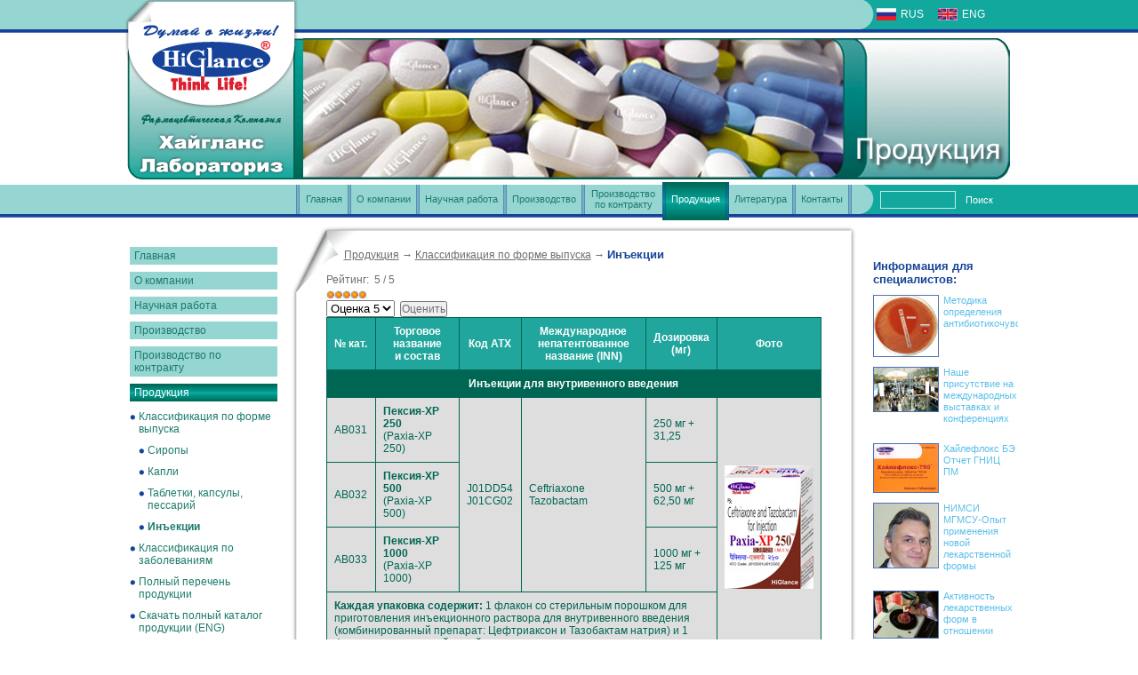

--- FILE ---
content_type: text/html; charset=utf-8
request_url: http://higlance.ru/production/klassifikatsiya-po-forme-vypuska/injections
body_size: 6856
content:
   
         
<!DOCTYPE html PUBLIC "-//W3C//DTD XHTML 1.0 Strict//EN" "http://www.w3.org/TR/xhtml1/DTD/xhtml1-strict.dtd">
<html xmlns="http://www.w3.org/1999/xhtml">
<head>
    <meta name="viewport" content="width=1000" />
    <meta http-equiv="X-UA-Compatible" content="IE=Edge">
    <!--[if lt IE 9]>
    <script src="http://html5shiv.googlecode.com/svn/trunk/html5.js"></script>
    <![endif]-->
    	<base href="http://higlance.ru/production/klassifikatsiya-po-forme-vypuska/injections" />
	<meta http-equiv="content-type" content="text/html; charset=utf-8" />
	<meta name="author" content="Super User" />
	<meta name="generator" content="Joomla! - Open Source Content Management" />
	<title>Инъекции</title>
	<link href="/templates/higlance/favicon.ico" rel="shortcut icon" type="image/vnd.microsoft.icon" />
	<link href="http://higlance.ru/component/search/?Itemid=117&amp;format=opensearch" rel="search" title="Искать HiGlance Laboratories" type="application/opensearchdescription+xml" />
	<link href="/templates/higlance/style.css" rel="stylesheet" type="text/css" />
	<link href="/templates/higlance/reset.css" rel="stylesheet" type="text/css" />
	<style type="text/css">
div.mod_search93 input[type="search"]{ width:auto; }
	</style>
	<script src="/media/jui/js/jquery.min.js" type="text/javascript"></script>
	<script src="/media/jui/js/jquery-noconflict.js" type="text/javascript"></script>
	<script src="/media/jui/js/jquery-migrate.min.js" type="text/javascript"></script>
	<script src="/media/system/js/caption.js" type="text/javascript"></script>
	<script src="/media/jui/js/bootstrap.min.js" type="text/javascript"></script>
	<script src="/media/system/js/html5fallback.js" type="text/javascript"></script>
	<script type="text/javascript">
jQuery(window).on('load',  function() {
				new JCaption('img.caption');
			});jQuery(function($){ $(".hasTooltip").tooltip({"html": true,"container": "body"}); });
	</script>

</head>
<body>
<!--index:begin-->
<body>
<div id="wrapper">
	<div class="content">
		<div id="head">
		    <div class="bg"><div><span></span></div></div>
			<div class="logo"><a href="/"><img src="/templates/higlance/img/logo.gif" alt="" /></a></div>
			<div class="img">
			    <img src=/images/header-images/itemid106.jpg alt='Инъекции'>			<!--  -->
			</div>
			<div class="lang">
			<a href="/" class="rus">RUS</a>
			<a href="http://higlance.com" class="eng">ENG</a></div>
		</div>

		<div id="menu">
		    <div class="bg"><div><span></span></div></div>
		    <div class="menu">
		    <ul class="nav menu">
<li class="item-101"><a href="/" >Главная</a></li><li class="item-102"><a href="/about" >О компании</a></li><li class="item-103"><a href="/science" >Научная работа</a></li><li class="item-104 parent"><a href="/manufacturing" >Производство</a></li><li class="item-105"><a href="/oem" >Производство по контракту</a></li><li class="item-106 active deeper parent"><a href="/production" >Продукция</a><ul class="nav-child unstyled small"><li class="item-109 active deeper parent"><a href="/production/klassifikatsiya-po-forme-vypuska" >Классификация по форме выпуска</a><ul class="nav-child unstyled small"><li class="item-114"><a href="/production/klassifikatsiya-po-forme-vypuska/syrups" >Сиропы</a></li><li class="item-115"><a href="/production/klassifikatsiya-po-forme-vypuska/drops" >Капли</a></li><li class="item-116"><a href="/production/klassifikatsiya-po-forme-vypuska/tablets" >Таблетки, капсулы, пессарий</a></li><li class="item-117 current_page_item active"><a href="/production/klassifikatsiya-po-forme-vypuska/injections" >Инъекции</a></li></ul></li><li class="item-110 parent"><a href="/production/disease" >Классификация по заболеваниям</a></li><li class="item-111"><a href="/production/all" >Полный перечень продукции</a></li><li class="item-112"><a href="/production/download" >Скачать полный каталог продукции (ENG)</a></li><li class="item-113 parent"><a href="/production/countries" >Продукция зарегистрирована в странах СНГ</a></li></ul></li><li class="item-107"><a href="/literature" >Литература</a></li><li class="item-108"><a href="/contacts" >Контакты</a></li></ul>

            <div class="search-wrapper">
				<div class="search mod_search93">
	<form action="/production/klassifikatsiya-po-forme-vypuska/injections" method="post" class="form-inline">
		<label for="mod-search-searchword" class="element-invisible">Искать...</label> <input name="searchword" id="mod-search-searchword" maxlength="200"  class="inputbox search-query" type="search" size="140" placeholder="Поиск..." /> <button class="button btn btn-primary" onclick="this.form.searchword.focus();">Поиск</button>		<input type="hidden" name="task" value="search" />
		<input type="hidden" name="option" value="com_search" />
		<input type="hidden" name="Itemid" value="117" />
	</form>
</div>

			</div>
        </div>

         	<div class="counter">
                <!--LiveInternet counter--><script type="text/javascript"><!--
document.write("<a href='http://www.liveinternet.ru/click' "+
"target=_blank><img src='//counter.yadro.ru/hit?t52.1;r"+
escape(document.referrer)+((typeof(screen)=="undefined")?"":
";s"+screen.width+"*"+screen.height+"*"+(screen.colorDepth?
screen.colorDepth:screen.pixelDepth))+";u"+escape(document.URL)+
";"+Math.random()+
"' alt='' title='LiveInternet: показано число просмотров и"+
" посетителей за 24 часа' "+
"border='0' width='88' height='31'><\/a>")
//--></script><!--/LiveInternet-->

			 </div>
			 
			 
		</div>

		<div id="content">

		    <div class="right"><div class="info">


﻿
<div class="bloglatestnews1">
    <div class="bloglatestnews1-title"><a href="/index.php/news">Информация
для специалистов:</a></div>


<div class="bloglatestnews7"><div class="bloglatestnews2">
<div class="bloglatestnews3">
<a href="/news/23-metodika-opredeleniya-antibiotikochuvstvitelnosti"><img src="/images/info-pic-2.jpg"/></a></div>

<div class="bloglatestnews4"><a href="/news/23-metodika-opredeleniya-antibiotikochuvstvitelnosti">Методика определения антибиотикочувствительности</a></div></div>
</div><div class="bloglatestnews7"><div class="bloglatestnews2">
<div class="bloglatestnews3">
<a href="/news/22-nashe-prisutstvie-na-mezhdunarodnykh-vystavkakh-i-konferentsiyakh"><img src="/images/info-pic-4.jpg"/></a></div>

<div class="bloglatestnews4"><a href="/news/22-nashe-prisutstvie-na-mezhdunarodnykh-vystavkakh-i-konferentsiyakh">Наше присутствие на международных выставках и конференциях</a></div></div>
</div><div class="bloglatestnews7"><div class="bloglatestnews2">
<div class="bloglatestnews3">
<a href="/news/20-hileflox-be"><img src="/images/info-pic-3.jpg"/></a></div>

<div class="bloglatestnews4"><a href="/news/20-hileflox-be">Хайлефлокс БЭ Отчет ГНИЦ ПМ</a></div></div>
</div><div class="bloglatestnews7"><div class="bloglatestnews2">
<div class="bloglatestnews3">
<a href="/news/19-nimsi-mgmsu-opyt-primeneniya-novoj-lekarstvennoj-formy"><img src="/images/Photo_001.JPG"/></a></div>

<div class="bloglatestnews4"><a href="/news/19-nimsi-mgmsu-opyt-primeneniya-novoj-lekarstvennoj-formy">НИМСИ МГМСУ-Опыт применения новой лекарственной формы</a></div></div>
</div><div class="bloglatestnews7"><div class="bloglatestnews2">
<div class="bloglatestnews3">
<a href="/news/18-aktivnost-lekarstvennykh-form-v-otnoshenii-razlichnykh-mikroorganizmov"><img src="/images/info-pic-1.jpg"/></a></div>

<div class="bloglatestnews4"><a href="/news/18-aktivnost-lekarstvennykh-form-v-otnoshenii-razlichnykh-mikroorganizmov">Активность лекарственных форм в отношении различных микроорганизмов</a></div></div>
</div>
<div class="all-cat"><a href="/index.php/news">Все статьи</a></div>
</div>


<style>
.bloglatestnews1 {
    width: 163px!important;
overflow: hidden!important;
padding: 0px!important;
margin: 10px 0px 10px!important;
}
.bloglatestnews2 {
margin: 0px!important;
padding: 0px!important;
float: none!important;  margin-right: 0%!important; width: 100%!important;overflow: hidden!important;margin-bottom: 11px!important;
}
.bloglatestnews3 {
margin: 0px!important;
padding: 0px!important;
height: auto !important;
margin-right: 5px !important;
overflow: hidden;
    border: 1px solid #5072b3!important;
}
.bloglatestnews3 img {
width: 100%!important;
margin: 0px!important;
padding: 0px!important;
float: none!important;
display: block!important;
opacity: 1!important;
max-width: none!important;
height: auto!important;
box-shadow: none!important;
border-radius: 0px!important;
}

.bloglatestnews4 {
margin: 0px!important;
padding: 0px!important;
font-size: 11px!important;
line-height: 13px!important;
margin-top: 0px!important;
margin-bottom: 10px!important;
text-align: left!important;
text-shadow: none!important;
}
.bloglatestnews4 a {
font-size: 11px!important;
line-height: 13px!important;
color: #5cbfe9!important;
text-decoration: none!important;
text-align: left!important;
text-shadow: none!important;
-moz-transition: 0.3s;
-o-transition: 0.3s;
-webkit-transition: 0.3s;
transition: 0.3s;
}
.bloglatestnews4 a:hover {
color: #5cbfe9!important;
}

.bloglatestnews5 {
margin: 0px!important;
padding: 0px!important;
font-size: 12px!important;
line-height: 15px!important;
text-align: left!important;
font-weight: normal!important;
text-shadow: none!important;
color: #222!important;
}
.bloglatestnews6 {
margin: 0px!important;
padding: 0px!important;
font-size: 10px!important;
line-height: 10px!important;
text-align: right!important;
color: #5A5A5A!important;
text-shadow: none!important;
font-weight: normal!important;
margin-top: 5px!important;
}
.bloglatestnews7 {
margin: 0px!important;
padding: 0px!important;
overflow: hidden!important;
}

</style>

</div></div>
			<div class="left">
				<div class="sub_menu">
					<ul class="nav menu">
<li class="item-101"><a href="/" >Главная</a></li><li class="item-102"><a href="/about" >О компании</a></li><li class="item-103"><a href="/science" >Научная работа</a></li><li class="item-104 parent"><a href="/manufacturing" >Производство</a></li><li class="item-105"><a href="/oem" >Производство по контракту</a></li><li class="item-106 active deeper parent"><a href="/production" >Продукция</a><ul class="nav-child unstyled small"><li class="item-109 active deeper parent"><a href="/production/klassifikatsiya-po-forme-vypuska" >Классификация по форме выпуска</a><ul class="nav-child unstyled small"><li class="item-114"><a href="/production/klassifikatsiya-po-forme-vypuska/syrups" >Сиропы</a></li><li class="item-115"><a href="/production/klassifikatsiya-po-forme-vypuska/drops" >Капли</a></li><li class="item-116"><a href="/production/klassifikatsiya-po-forme-vypuska/tablets" >Таблетки, капсулы, пессарий</a></li><li class="item-117 current_page_item active"><a href="/production/klassifikatsiya-po-forme-vypuska/injections" >Инъекции</a></li></ul></li><li class="item-110 parent"><a href="/production/disease" >Классификация по заболеваниям</a></li><li class="item-111"><a href="/production/all" >Полный перечень продукции</a></li><li class="item-112"><a href="/production/download" >Скачать полный каталог продукции (ENG)</a></li><li class="item-113 parent"><a href="/production/countries" >Продукция зарегистрирована в странах СНГ</a></li></ul></li><li class="item-107"><a href="/literature" >Литература</a></li><li class="item-108"><a href="/contacts" >Контакты</a></li></ul>

				</div>

			</div>

			<div class="center">
				<div class="text"><div class="c-top">
				<div class="content-wrapper">
				    
<ul itemscope itemtype="https://schema.org/BreadcrumbList" class="breadcrumb">
			<li class="active">
			<span class="divider icon-location"></span>
		</li>
	
				<li itemprop="itemListElement" itemscope itemtype="https://schema.org/ListItem">
									<a itemprop="item" href="/production" class="pathway"><span itemprop="name">Продукция</span></a>
				
									<span class="divider">
						 → 					</span>
								<meta itemprop="position" content="1">
			</li>
					<li itemprop="itemListElement" itemscope itemtype="https://schema.org/ListItem">
									<a itemprop="item" href="/production/klassifikatsiya-po-forme-vypuska" class="pathway"><span itemprop="name">Классификация по форме выпуска</span></a>
				
									<span class="divider">
						 → 					</span>
								<meta itemprop="position" content="2">
			</li>
					<li itemprop="itemListElement" itemscope itemtype="https://schema.org/ListItem" class="active">
				<span itemprop="name">
					Инъекции				</span>
				<meta itemprop="position" content="3">
			</li>
		</ul>

				    <div class="item-page" itemscope itemtype="http://schema.org/Article">
	<meta itemprop="inLanguage" content="ru-RU" />
	
		
						
	
	
		<div class="content_rating" itemprop="aggregateRating" itemscope itemtype="https://schema.org/AggregateRating"><p class="unseen element-invisible">Рейтинг: &#160;<span itemprop="ratingValue">5</span>&#160;/&#160;<span itemprop="bestRating">5</span><meta itemprop="ratingCount" content="1" /><meta itemprop="worstRating" content="0" /></p><img src="/media/system/images/rating_star.png" alt="Звезда активна" /><img src="/media/system/images/rating_star.png" alt="Звезда активна" /><img src="/media/system/images/rating_star.png" alt="Звезда активна" /><img src="/media/system/images/rating_star.png" alt="Звезда активна" /><img src="/media/system/images/rating_star.png" alt="Звезда активна" /></div><form method="post" action="http://higlance.ru/production/klassifikatsiya-po-forme-vypuska/injections?hitcount=0" class="form-inline"><span class="content_vote"><label class="unseen element-invisible" for="content_vote_13">Оцените, пожалуйста</label><select id="content_vote_13" name="user_rating">
	<option value="1">Оценка 1</option>
	<option value="2">Оценка 2</option>
	<option value="3">Оценка 3</option>
	<option value="4">Оценка 4</option>
	<option value="5" selected="selected">Оценка 5</option>
</select>
&#160;<input class="btn btn-mini" type="submit" name="submit_vote" value="Оценить" /><input type="hidden" name="task" value="article.vote" /><input type="hidden" name="hitcount" value="0" /><input type="hidden" name="url" value="http://higlance.ru/production/klassifikatsiya-po-forme-vypuska/injections?hitcount=0" /><input type="hidden" name="b53079304276f51aa937d3987fc889bb" value="1" /></span></form>
								<div itemprop="articleBody">
		<table>
<tbody>
<tr><th>№ кат.</th><th>Торговое название и состав</th><th>Код АТХ</th><th>Международное непатентованное название (INN)</th><th>Дозировка (мг)</th><th>Фото</th></tr>
<tr>
<td class="gray" colspan="6"><strong>Инъекции для внутривенного введения</strong></td>
</tr>
<tr>
<td>AB031</td>
<td><strong>Пексия-XP 250</strong><br />(Paxia-XP 250)</td>
<td rowspan="3">J01DD54<br />J01CG02</td>
<td rowspan="3">Ceftriaxone<br />Tazobactam</td>
<td>250 мг + 31,25</td>
<td class="ph" rowspan="4"><img src="http://higlance.ru/templates/higlance/i/drugs/pexia-xp-250.jpg" alt="" /></td>
</tr>
<tr>
<td>AB032</td>
<td><strong>Пексия-XP 500</strong><br />(Paxia-XP 500)</td>
<td>500 мг + 62,50 мг</td>
</tr>
<tr>
<td>AB033</td>
<td><strong>Пексия-XP 1000</strong><br />(Paxia-XP 1000)</td>
<td>1000 мг + 125 мг</td>
</tr>
<tr>
<td colspan="5"><strong>Каждая упаковка содержит:</strong> 1 флакон со стерильным порошком для приготовления инъекционного раствора для внутривенного введения (комбинированный препарат: Цефтриаксон и Тазобактам натрия) и 1 флакон со стерильной водой для инъекции.</td>
</tr>
<tr>
<td colspan="6">
<p align="justify"><strong>Показания:</strong> Сепсис, менингит, инфекции дыхательных и мочевых путей, кожи и подкожной клетчатки, костей и суставов, органов брюшной полости, вызванные грамотрицательными аэробами (<em>Haemophilus influenzae, энтеробактерии, Neisseria spp.</em>) и некоторыми грамположительными кокками (продуцирующие бета-лактомазы расширенного спектра действия); гонококковые инфекции, мягкий шанкр; профилактика инфекций при хирургических вмешательствах. Применяют в приемном отделении при сепсисе, периорбитальной флегмоне, флегмоне мягких тканей лица, сальмонеллезе, дизентерии и пневмонии неясной этиологии у детей &lt; 5 лет.</p>
</td>
</tr>
<tr>
<td>AB035</td>
<td><strong>Пексия-СФ 250</strong><br />(Paxia-CF 250)</td>
<td rowspan="3">J01DD54<br />J01CG02</td>
<td rowspan="3">Ceftriaxone</td>
<td>250 мг</td>
<td class="ph" rowspan="4"><img src="http://higlance.ru/templates/higlance/i/drugs/pexia-sf-250.jpg" alt="" /></td>
</tr>
<tr>
<td>AB036</td>
<td><strong>Пексия-СФ 500</strong><br />(Paxia-CF 500)</td>
<td>500 мг</td>
</tr>
<tr>
<td>AB037</td>
<td><strong>Пексия-СФ 1000</strong><br />(Paxia-CF 1000)</td>
<td>1000 мг</td>
</tr>
<tr>
<td colspan="5"><strong>Каждая упаковка содержит:</strong> 1 флакон со стерильным препаратом (Цефтриаксон) и 1 флакон со стерильной водой для инъекции.</td>
</tr>
<tr>
<td colspan="6">
<p align="justify"><strong>Показания:</strong> Сепсис, менингит, инфекции дыхательных и мочевых путей, кожи и подкожной клетчатки, костей и суставов, органов брюшной полости, вызванные грамотрицательными аэробами (<em>Haemophilus influenzae, энтеробактерии, Neisseria spp.</em>) и некоторыми грамположительными кокками; гонококковые инфекции, мягкий шанкр; профилактика инфекций при хирургических вмешательствах. Применяют в приемном отделении при сепсисе, периорбитальной флегмоне, флегмоне мягких тканей лица, сальмонеллезе, дизентерии и пневмонии неясной этиологии у детей &lt; 5 лет.</p>
</td>
</tr>
<tr>
<td>AB040</td>
<td><strong>Тазекс-2,25</strong><br />(Tazex-2,25)</td>
<td rowspan="2">J01DD54<br />J01CG02</td>
<td rowspan="2">Piperacillin<br />Tazobactam</td>
<td>2г + 250 мг</td>
<td class="ph" rowspan="3"><img src="http://higlance.ru/templates/higlance/i/drugs/tazex-2,25.jpg" alt="" /></td>
</tr>
<tr>
<td>AB041</td>
<td><strong>Тазекс-4,5</strong><br />(Tazex-4,5)</td>
<td>4г + 500 мг</td>
</tr>
<tr>
<td colspan="5"><strong>Каждая упаковка содержит:</strong> 1 флакон со стерильным порошком для приготовления инъекционного раствора для внутривенного введения (комбинированный препарат: Пиперациллин натрия и Тазобактам натрия) и 1 флакон со стерильной водой для инъекции.</td>
</tr>
<tr>
<td colspan="6">
<p align="justify"><strong>Показания:</strong> Препрат представляет собой усовершенствованную антибактериальную комбинацию пиперациллина и тазобактама. В этой комбинации пиперациллин является бета-лактамным антибиотиком расширенного спектра действия класса уреидопенициллинов, а тазобактам является мощным ингибитором бета-лактамазы. Лечение системных и/или местных бактериальных инфекций, вызванных чувствительными к пиперациллину/тазобактаму микроорганизмами.</p>
</td>
</tr>
<tr>
<td>PU006</td>
<td><strong>Пэнсеф</strong><br />(Pansafe)</td>
<td>A02BC02</td>
<td>Pantoprazole</td>
<td>40 мг</td>
<td class="ph" rowspan="2"><img src="http://higlance.ru/templates/higlance/i/drugs/pansafe.jpg" alt="" /></td>
</tr>
<tr>
<td colspan="5"><strong>Каждый флакон содержит:</strong> Лиофилизированный стерильный порошк для приготовления инъекционного раствора для внутривенного введения, Пантопразол натрия сесквигидрат 42.3 мг, что соответствует содержанию пантопразола 40 мг.</td>
</tr>
<tr>
<td colspan="6">
<p align="justify"><strong>Показания:</strong> Язвенная болезнь двенадцатиперстной кишки или желудка в фазе обострения, в т.ч. ассоциированная с приемом НПВС, или рефрактерная к терапии блокаторами гистаминовых H2-рецепторов; гастроэзофагеальная рефлюксная болезнь (умеренные и тяжелые формы); синдром Золлингера — Эллисона; комбинированная антихеликобактерная эрадикационная терапия у пациентов с пептической язвой с целью уменьшения частоты рецидивов.</p>
</td>
</tr>
</tbody>
</table>
<p> </p>
<p><span style="border-radius: 2px; text-indent: 20px; width: auto; padding: 0px 4px 0px 0px; text-align: center; font: bold 11px/20px 'Helvetica Neue',Helvetica,sans-serif; color: #ffffff; background: #bd081c  no-repeat scroll 3px 50% / 14px 14px; position: absolute; opacity: 1; z-index: 8675309; display: none; cursor: pointer;">Сохранить</span></p>	</div>

	
						</div>

				    
				</div>
			
				</div></div>
				<div class="c-bot"></div>
			</div>
			<div class="clear"></div>
	</div>
</div>
</div>
	<div id="footer">
		<div class="bg"><div><span></span></div></div>
		<div class="content">
			<div class="menu">
				<ul class="nav menu">
<li class="item-101"><a href="/" >Главная</a></li><li class="item-102"><a href="/about" >О компании</a></li><li class="item-103"><a href="/science" >Научная работа</a></li><li class="item-104 parent"><a href="/manufacturing" >Производство</a></li><li class="item-105"><a href="/oem" >Производство по контракту</a></li><li class="item-106 active deeper parent"><a href="/production" >Продукция</a><ul class="nav-child unstyled small"><li class="item-109 active deeper parent"><a href="/production/klassifikatsiya-po-forme-vypuska" >Классификация по форме выпуска</a><ul class="nav-child unstyled small"><li class="item-114"><a href="/production/klassifikatsiya-po-forme-vypuska/syrups" >Сиропы</a></li><li class="item-115"><a href="/production/klassifikatsiya-po-forme-vypuska/drops" >Капли</a></li><li class="item-116"><a href="/production/klassifikatsiya-po-forme-vypuska/tablets" >Таблетки, капсулы, пессарий</a></li><li class="item-117 current_page_item active"><a href="/production/klassifikatsiya-po-forme-vypuska/injections" >Инъекции</a></li></ul></li><li class="item-110 parent"><a href="/production/disease" >Классификация по заболеваниям</a></li><li class="item-111"><a href="/production/all" >Полный перечень продукции</a></li><li class="item-112"><a href="/production/download" >Скачать полный каталог продукции (ENG)</a></li><li class="item-113 parent"><a href="/production/countries" >Продукция зарегистрирована в странах СНГ</a></li></ul></li><li class="item-107"><a href="/literature" >Литература</a></li><li class="item-108"><a href="/contacts" >Контакты</a></li></ul>

			</div>
			<div class="copy">
                <div class="textwidget">
+7 (495) <strong>940 33 96, 940 33 97, 940 33 98</strong>, E-mail: <a href="mailto:rus@higlance.ru">rus@higlance.ru</a><br/>Copyright © 2009 HiGlance Laboratories. Все права на использование материала принадлежат правообладателю «Хайгланс Лабораториз Пвт. Лтд.» (Индия).



<script type="text/javascript" language="JavaScript"> h=escape(document.referrer); i=screen.width+'x'+screen.height; document.write('<img src="/?lang=rus&history='+h+'&resolution='+i+'&title='+encodeURI(document.title.replace( /"/g, '&quot;' ))+'" width=1 height=1 border=0 alt="">'); </script></div>
			</div>
		</div>
	</div>
<div class="parallax-block">
	<div class="parallax-wrap"><div class="parallax"><div class="parallax-div"></div></div><div class="close"></div></div>
</div>
<div class="overlay"></div>
<!--index:end-->
<div id="properties_div_shadow" style="display: none;"><br></div>
<div id="properties_div_bgr_2" style="display: none;"><br></div>
<div id="properties_div_bgr" style="display: none;"><br></div>
<div id="properties_div" style="display: none;" class="admin-properties-div">&nbsp;</div>
</body>
</html>

--- FILE ---
content_type: text/css
request_url: http://higlance.ru/templates/higlance/style.css
body_size: 4005
content:
#wrapper {height:100%;min-width:999px;position:relative;width:100%;overflow:hidden;}

#head {position:relative;}

h1 {font-size:13px;color:#164399;font-weight:normal;margin:0px 0px 15px 40px;color:#6D6E71;}
h1 a {color:#6D6E71;}
h1 span {font-weight:bold;color:#164399;}
h1.entry-title {font-weight:bold;color:#164399;}
h2 {font-size:13px;color:#164399;font-weight:bold;margin:0px 0px 15px 0px;}
h4 {font-size:13px;color:#164399;font-weight:bold;margin:0px 0px 10px 0px;}

p {margin:0px 0px 11px 0px;}

ul li a, a {color:#5cbfe9;}


.bg {position:absolute;background:url(img/bg.gif) 0 0 repeat-x;width:3000px;margin-left:-1500px;left:50%;height:37px;top:0px;}
.bg div {position:absolute;background:url(img/bg-2.gif) 0 0 repeat-x;height:37px;top:0px;left:1825px;width:1175px;}
.bg div span {width:19px;height:37px;position:absolute;left:0px;top:0px;background:url(img/bg-1.gif) 0 0 no-repeat;}

#head {height:205px;}
#head .logo {position:absolute;left:0px;top:0px;z-index:4;}
#head .img {position:absolute;left:200px;top:43px;width: 795px;height: 159px;}
#head .img img {position:absolute;right:0;}
#head .lang {position:absolute;left:845px;top:9px;white-space:nowrap;}
#head .lang a {padding:0px 0px 0px 27px;color:#fff;text-decoration:none;margin-right:13px;}
#head .lang a.rus {background:url(img/lang-rus.gif) 0 0 no-repeat;}
#head .lang a.eng {background:url(img/lang-eng.gif) 0 0 no-repeat;}

#menu {position:relative;margin:0px 0px 5px 0px; float: left; width: 100%;}
#menu .bg {top:3px;}
#menu ul {position:relative;z-index:4;background:url(img/split.gif) -300px 3px no-repeat;height:43px;padding:0px 0px 0px 5px;margin:0px 0px 0px 192px;float:left; max-width:652px;}
#menu ul li {float:left;margin-left:-4px;position:relative;text-align:center;}
#menu ul li a {color:#1c7b6c;text-decoration:none;display:block;background:url(img/split.gif) 100% 3px no-repeat;font-size:11px;display:block;height:30px; padding:13px 10px 0px 10px;cursor:pointer;}
#menu ul li.item-105 {max-width: 95px;}
#menu ul li.item-105 a {padding-top: 7px; padding-bottom: 7px;}
#menu ul li.current_page_item {z-index:10;}
#menu ul li.current_page_item a {background-position:100% -41px;color:#fff;}
#menu ul li.current_page_item a:before {content:"";display: block; height:43px; width: 5px; background:  url(img/split.gif) 100% 3px no-repeat;background-position:-300px -41px; position: absolute; top: 0; left: 0;}
#menu ul li.current_page_ancestor {z-index:10;}
#menu ul li.current_page_ancestor a {background-position:100% -41px;color:#fff;}
#menu ul li.current_page_ancestor span {background-position:-300px -41px;}
#menu ul a.two span {padding-top:6px;height:37px;}
#p295 .children { display:none;}
.menu {
    width: 100%; 
    position: relative;
    float: left;
}
.page-item-221 ul {display:none !important;}

#menu .search-wrapper {
    position: relative;
    float: right;
    width: 150px;
    padding-top:10px;
}
#menu .search {position: relative;float: right;width: 150px;}
#menu .search button.btn {border:0;font-size:11px;background-color: transparent;width: 47px; color: #fff;}
#menu .search button.btn:hover {cursor: pointer;}
#menu .search label.screen-reader-text {display:none;}
#menu .search input {border:1px solid #C7E9E6;background:none;color:#fff;width:85px;height:20px;}
#menu .search ::-webkit-input-placeholder {opacity: 0;}
#menu .search ::-moz-placeholder          {opacity: 0;}/* Firefox 19+ */
#menu .search :-moz-placeholder           {opacity: 0;}/* Firefox 18- */

#menu .search input#searchsubmit {background:none;border:none;color:#fff;font-size:11px;cursor:pointer;}

#menu ul li.p275 span {width:75px;padding-top:6px;height:37px;}
#menu .nav-child {display: none;}

.content {margin:0px auto;width:999px;position:relative;}
#content {padding:0px 0px 100px 5px; position: relative; float: left; width: 100%;}
#content .left {width:181px; position: relative; float:left;}
#content .right {width:163px; position: relative; float:right;}
#content .center {width: 637px;margin:0px;position: relative; float: left;}
#content .center2 {margin:0px 163px 0px -100px;}

.office {padding-top:25px;}
.office img {border:1px solid #5072b3;}

.gallery {margin-bottom:11px;}
.gallery img {border:1px solid #5072b3;margin-right:1px;}

.lit {margin-bottom:11px;}
.lit img {border:1px solid #5072b3;}
.lit ul {margin:0px !important;list-style-type:none !important;overflow:hidden;}
.lit ul li {float:left;margin-right:12px;}
.lit ul li div {font-weight:bold;color:#164399;padding:8px 0px 3px 0px;}
.lit ul li span {font-size:11px;line-height:14px;display:block;}
.lit ul li span a {font-size:11px;}

.info {padding-top:15px;}
.info h4 a {font-size:13px;color:#164399;text-decoration:none;}
.info .one {overflow:hidden;margin:0px 0px 11px 0px;width:163px;}

.info p {margin:0px 0px 0px 80px;font-size:11px;}
.info p a {font-size:11px;text-decoration:none;}
.info .photo {float:left;}
.info .photo img {border:1px solid #5072b3;}

.sub_menu {padding:25px 15px 0px 0px;}
.sub_menu li {background:url(img/left-menu.gif) 0 5px no-repeat;padding:0px 0px 0px 10px;margin:0px 0px 10px 0px;}
.sub_menu li.page_item {display:list-item;}
.sub_menu li a {color:#6D6E71;text-decoration:none;}
.sub_menu li ul.children {padding-top:10px;display:none;}
.sub_menu li.current_page_item ul {display:block;padding-top: 10px;}
.sub_menu li.current_page_ancestor ul {display:block;}
.sub_menu li.current_page_ancestor li.current_page_ancestor ul {display:block;}
.sub_menu li.current_page_ancestor ul ul {display:none;}
.sub_menu li.current_page_item ul ul {display:none;}
.sub_menu li.current_page_ancestor li.current_page_item ul  {display:block;}
.sub_menu li.current_page_ancestor li.current_page_item ul ul {display:none;}


.sub_menu li.current_page_item a {color:#006654;font-weight:bold}
.sub_menu li.current_page_item li a {color:#6D6E71;font-weight:normal;}
.sub_menu li.current_page_ancestor a {color:#000;font-weight:bold}
.sub_menu li.current_page_ancestor li a {color:#6D6E71;font-weight:normal;}
.sub_menu li.current_page_ancestor li.current_page_item a {color:#006654;font-weight:bold;}
.sub_menu li.current_page_ancestor li.current_page_ancestor a {color:#000;font-weight:bold}
.sub_menu li.current_page_ancestor li.current_page_ancestor li a {color:#6D6E71;font-weight:normal;}
.sub_menu li.current_page_ancestor li.current_page_item li a  {color:#6D6E71;font-weight:normal;}
.sub_menu li.current_page_ancestor li.current_page_ancestor li.current_page_item  a  {color:#006654;font-weight:bold;}
.sub_menu li.current_page_ancestor li.current_page_ancestor li.current_page_item li a {color:#6D6E71;font-weight:normal;}
.sub_menu li.current_page_ancestor li.current_page_ancestor li.current_page_ancestor a {color:#000}
.sub_menu li.current_page_ancestor li.current_page_ancestor li.current_page_ancestor li.current_page_item a {color:#000;font-weight:bold}
.sub_menu li.current_page_ancestor li.current_page_ancestor li.current_page_ancestor li a {color:#6D6E71;font-weight:normal;}


.sub_menu > ul > li {background:none;padding-left:0px;margin-bottom: 8px;}
.sub_menu > ul > li > a {background:#95d5d2;color:#1C7B6C;display:block;padding:3px 5px 3px 5px;}
.sub_menu > ul > li.current_page_item > a, 
.sub_menu > ul > li.current_page_ancestor > a,
.sub_menu > ul > li.current_page_parent > a {color:#fff !important;font-weight:normal;background:url(img/submenu.gif) 0 50% repeat-x #006958;}

.post-exh img {width:260px;margin:0px 10px 10px 0px;cursor:pointer;}

.text {width:637px;background:url(img/c-mid.gif) 0 0 repeat-y;overflow:hidden;}
.text .c-top {background:url(img/c-top.gif) 0 0 no-repeat;min-height:100px;padding:25px 40px 10px 40px;}
.text p {line-height:17px;text-align:justify;}
.text h2 {margin-bottom:11px;}
.center .c-bot {background:url(img/c-bot.gif) 0 0 no-repeat;height:15px;line-height:0px;font-size:0px;}

.text table {margin-bottom:11px;}
.text td {border:1px solid #006654;padding:8px;background:#dedede;color:#006654;}
.text td.gray {background:#006654;color:#fff;text-align:center;font-weight: bold;}
.text td.ph {}
.text td.ph img {width: 100px;cursor:pointer;}
.text th {text-align:center;font-weight:bold;border:1px solid #006654;padding:8px;background:#20a69d;color:#fff;}

.text ol {list-style-type:decimal;margin:0px 0px 11px 20px;line-height:17px;}
.text ul {list-style-type:disc;margin:0px 0px 11px 20px;line-height:17px;position: relative; float: left;width: 100%;}
.text ul ul {list-style-type:circle;}

.text2 {width:1187px;background:url(img/c-mid2.gif) 0 0 repeat-y;overflow:hidden; }
.text2 .c-top {background:url(img/c-top2.gif) 0 0 no-repeat;min-height:100px;padding:25px 40px 10px 40px;}
.text2 p {line-height:17px;text-align:justify;}
.text2 h2 {margin-bottom:11px;}
.center2 .c-bot {background:url(img/c-bot2.gif) 0 0 no-repeat;height:15px;line-height:0px;font-size:0px; width:1187px}

.text2 table {margin-bottom:11px;}
.text2 td {border:1px solid #006654;padding:1px;background:#dedede;color:#006654;}
.text2 td.gray {background:#006654;color:#fff;text-align:center;font-weight: bold;}
.text2 td.ph {}
.text2 td.ph img {width: 100px;cursor:pointer;}
.text2 th {text-align:center;font-weight:bold;border:1px solid #006654;padding:8px;background:#20a69d;color:#fff;}

.text2 ol {list-style-type:decimal;margin:0px 0px 11px 20px;line-height:17px;}
.text2 ul {list-style-type:disc;margin:0px 0px 11px 20px;line-height:17px;}
.text2 ul ul {list-style-type:circle;}

.contacts .one {overflow:hidden;margin-bottom:20px;}
.contacts .one .photo {float:left;width:200px;}
.contacts .one .photo img {border:1px solid #5072b3;}
.contacts .one .txt {margin-left:220px;}
.contacts .one .txt em {font-style:normal;visibility:hidden;}

.search_text .entry-meta,
.search_text .entry-utility {display:none;}

#nav-above {margin-bottom:11px}

.ddsg-wrapper li {margin-bottom:5px;}
.ddsg-wrapper ul ul {padding-top:5px;}

.inf {}
.inf .one {overflow:hidden;margin-bottom:20px;}
.inf .one .photo {float:left;width:200px;}
.inf .one .photo img {border:1px solid #5072b3;}
.inf .one .txt {margin-left:220px;}
.inf .one .txt h2 a {color:#164399;font-size:13px;font-weight:bold;text-decoration:none;}

.inf .nophoto .txt {margin-left:0px;}

img.toright,img.alignright {float:right;margin:0px 0px 10px 10px;border:1px solid #5072b3;}
img.toleft,img.alignleft {float:left;margin:0px 10px 10px 0px;border:1px solid #5072b3;}

body .img div {width:795px;height:159px;background:url(img/bg-home.jpg) 100% 0px no-repeat;}
body .img span {display:none;display:block;right:6px;}

body .img76 div{background:url(img/bg-about.jpg) 100% 0px no-repeat;}
body .img76 span{position:absolute;top:110px;width:169px;height:32px;background:url(img/head-about.png) 0px 0px no-repeat;}

body .img78 div{background:url(img/bg-science.jpg) 100% 0px no-repeat;}
body .img78 span{position:absolute;top:115px;width:168px;height:32px;background:url(img/head-science.png) 0px 0px no-repeat;}

body .img82 div{background:url(img/bg-manufacturing.jpg) 100% 0px no-repeat;}
body .img82 span {position:absolute;top:114px;width:166px;height:32px;background:url(img/head-man.png) 0px 0px no-repeat;}

body .img84 div{background:url(img/bg-oem.jpg) 100% 0px no-repeat;}
body .img84 span{position:absolute;top:90px;width:167px;height:55px;background:url(img/head-oem.png) 0px 0px no-repeat;}

body .img86 div{background:url(img/bg-products.jpg) 100% 0px no-repeat;}
body .img86 span{position:absolute;top:108px;width:168px;height:40px;background:url(img/head-products.png) 0px 0px no-repeat;}

body .img88 div{background:url(img/bg-lit.jpg) 100% 0px no-repeat;}
body .img88 span{position:absolute;top:109px;width:168px;height:39px;background:url(img/head-lit.png) 0px 0px no-repeat;}

body .img90 div{background:url(img/bg-contacts.jpg) 100% 0px no-repeat;}
body .img90 span{position:absolute;top:109px;width:167px;height:37px;background:url(img/head-contacts.png) 0px 0px no-repeat;}

body .img_spec div{background:url(img/bg-info.jpg) 100% 0px no-repeat;}
body .img_spec span{position:absolute;top:86px;width:168px;height:58px;background:url(img/head-info.png) 0px 0px no-repeat;}

body .img_spec1 div{background:url(img/bg-info8.jpg) 100% 0px no-repeat;}
body .img_spec1 span{position:absolute;top:86px;width:168px;height:58px;background:url(img/head-info.png) 0px 0px no-repeat;}

body .img_spec2 div{background:url(img/bg-info2.jpg) 100% 0px no-repeat;}
body .img_spec2 span{position:absolute;top:86px;width:168px;height:58px;background:url(img/head-info.png) 0px 0px no-repeat;}

body .img_spec3 div{background:url(img/bg-info1.jpg) 100% 0px no-repeat;}
body .img_spec3 span{position:absolute;top:86px;width:168px;height:58px;background:url(img/head-info.png) 0px 0px no-repeat;}

body .img_spec9 div{background:url(img/bg-info9.jpg) 100% 0px no-repeat;}
body .img_spec9 span{position:absolute;top:86px;width:168px;height:58px;background:url(img/head-info.png) 0px 0px no-repeat;}


body .img_spec4 div{background:url(img/bg-info4.jpg) 100% 0px no-repeat;}
body .img_spec5 span{position:absolute;top:86px;width:168px;height:58px;background:url(img/head-info.png) 0px 0px no-repeat;}

em.search-everything-highlight-color {font-style: normal;}


#footer {min-width:999px;position:relative;margin:-62px auto 0px auto;height:62px;width:100%;overflow:hidden;background:url(img/footer.gif) 0 0 repeat-x;}
#footer .bg {top:26px;}
#footer .menu {height:31px;}
#footer ul {margin:0px 0px 0px 192px;padding:3px 0px 0px 3px;}
#footer ul li {float:left;margin-left:-3px;position:relative;font-size:9px;line-height:9px;text-align:center;}
#footer ul li a {font-size:9px;color:#4ebeb6;display:block;background:url(img/split-footer.gif) 100% 0px repeat-y; padding: 6px 10px 0px;height: 17px;}
#footer ul li span {display:block;background:url(img/split-footer.gif) 0% 0px repeat-y;padding:6px 11px 0px 10px;height:17px;cursor:pointer;}
#footer ul li.two span {padding-top:2px;height:21px}
#footer ul li.p275 span {width:63px;padding-top:2px;height:21px}
#footer .copy .textwidget {position:relative;z-index:4;text-align:center;color:#006654;font-size:9px;float: left;width: 100%;}
#footer .copy a {color:#006654;font-size:9px;}
/*
.forparallax {position: absolute;left: 0px;top:0px;width: 100%;background: black;z-index: ;overflow: hidden;}
#parallax {position: relative;width: 2080px;height:1282px;background:url(img/parallax.jpg) 0 0 no-repeat;-moz-user-select: none;-khtml-user-select: none;user-select: none}
*/


.parallax-block {margin:0px auto;width:100%;position:absolute;top:0px;z-index:100;left:0px;height:100%;display:none;}
.parallax-wrap {position:relative;width:90%;margin:0px auto;height:90%;margin-top:3%;}
.parallax {position:absolute;width:100%;height:100%;left:0px;top:0px;overflow:hidden;}
.parallax-div {background:url(img/parallax.jpg) 0 0 no-repeat;cursor:url(img/openhand.cur), pointer;width:2080px;height:1282px;position:absolute;left:0px;top:0px;-moz-user-select: none;-khtml-user-select: none;user-select: none;}
.parallax-div.cmove {cursor:url(img/closedhand.cur), pointer;}
.parallax-block .close {cursor:pointer;position:absolute;right:-14px;top:-14px;width:30px;height:30px;background:url("img/fancy/fancybox.png") repeat scroll -40px 0}

.pagenavi {height:30px;position:relative;}
.pagenavi a {text-indent:-9999px;position:absolute;top:0px;}
.pagenavi .prev a {display:block;width:23px;height:19px;background:url(img/page-prev.gif) 0 0 no-repeat;left:0px;}
.pagenavi .next a {display:block;width:23px;height:19px;background:url(img/page-next.gif) 0 0 no-repeat;right:0px;}

.overlay {position:fixed;width:100%;background:#777777;z-index:99;left:0px;top:0px;height:100%;display:none;cursor:pointer;}

.counter {position:absolute;left:97px;top:4px;}
.markword, .search-everything-highlight-color { background:#ccc ;}
textarea {resize:none;}

#vntable {display:none}
#vntable td {padding:1px; margin:0; background:none; font-size:8px}
#vntable2 td {padding:1px; margin:0; background:none; font-size:8px; width:50px;}
#vntable td p{padding:0; margin:0; background:none; font-size:10px}

.content-wrapper .page-header {
    padding-left: 40px;
    padding-bottom: 5px;
}
.content-wrapper h2 {
    font-size: 13px;
    font-weight: bold;
    color: #164399;   
}
.bloglatestnews1-title {
    margin: 0px 0px 10px 0px;
}
.bloglatestnews1-title a {
    font-size: 13px;
    color: #164399;
    text-decoration: none;
    font-weight: bold;
}
.bloglatestnews3 {
    width: 72px;
    position: relative;
    float: left;
    margin-right: 5px;
}
.bloglatestnews3 a,
.bloglatestnews3 img {
    width: 100%;
}
.bloglatestnews4 {
    width: 83px;
    position: relative;
    float: left;
}
.bloglatestnews4 a {
    font-size: 11px !important;
    font-weight: 400 !important;
}
label.element-invisible {
    display: none;
}
ul.nav-child {
 padding-top: 10px;   
}
li.item-110 > ul.nav-child {
    display: none;
}
#footer ul.nav-child {
    display: none;
}
.items-row,
.items-leading,
.item.column-1,
.item.column-2 {
    position: relative;
    float: left;
    width: 100%;
}
.items-leading,
.item.column-1,
.item.column-2 {
    margin-bottom: 20px;
}
.blog-image-preview {
    position: relative;
    float: left;
    width: 40%;
}
.blog-info-preview {
    position: relative;
    float: left;
    width: 60%;
}
.blog-info-preview .page-header {
    padding-left: 0;
}
.blog-info-preview .page-header h2 a {
    color: #164399;
    font-size: 13px;
    font-weight: bold;
    text-decoration: none;
}
.blog-image-preview .item-image img {
    border: 1px solid #5072b3;
}
.readmore a {
    color: #5cbfe9;
}
ul.breadcrumb {
    width: 100%;
    position: relative;
    float: left;
    margin-right: 5px;
}
.breadcrumb li.active {
    /*display: none;*/
    font-size: 13px;
    font-weight: bold;
    color: #164399;
}
.breadcrumb li {
    display: inline;
    list-style: none;
    color: #6D6E71;
}
.breadcrumb li a {
    color: #6D6E71;
}
.nav.menu li.active a {
    color: #fff;
    background: url(i/submenu.gif) 0 50% repeat-x #006958;
}
.nav-child li a {
    color: #1C7B6C !important;
    background: transparent !important;
}
#searchForm .btn-group{
    position: relative;
    float: left;
}
#searchForm .btn-group button span{
    content:"Искать";
}
#searchForm .searchintro {
    width: 100%;
    position: relative;
    float: left;
    padding-left: 30px;
}
.btn-toolbar,
.result-category,
fieldset.phrases,
fieldset.only,
.form-limit {
    display: none;
}
.search-results {
    width: 100%;
    position: relative;
    float: left;
    margin-top: 15px;
}
.result-title {
    margin-bottom: 15px;
}
.result-title a {
    color: #5cbfe9;
    font-weight: bold;
}
.result-text {
    margin-bottom: 11px;
}
.result-created {
    display: none;
}
#content {
    position: relative;
    float: left;
    width: 100%;
}
.left {
    position: relative;
    float: left;
}
.metodika-active-link {
    color: rgb(0, 0, 128) !important;
}
#menu .nav.menu li.item-104.active a,
#menu .nav.menu li.item-106.active a {
    color: #fff;
    background: url(img/split.gif) 100% 43px;
}
#menu .nav.menu li.item-104.active a:before,
#menu .nav.menu li.item-106.active a:before {
    content: "";
    display: block;
    height: 43px;
    width: 5px;
    background: url(img/split.gif) 100% 3px no-repeat;
    background-position: -300px -41px;
    position: absolute;
    top: 0;
    left: 0;
}

--- FILE ---
content_type: text/css
request_url: http://higlance.ru/templates/higlance/reset.css
body_size: 932
content:
body,html,div,dl,dt,dd,ul,ol,li,h1,h2,h3,h4,h5,h6,pre,form,fieldset,input,textarea,p,blockquote,th,td {
	margin:0;
	padding:0;
	font-size:12px;
	font-family:Arial, Arial, Helvetica, sans-serif;
	color:#6d6e71;
	outline:none;
}
a {
    margin:0;
	padding:0;
	font-size:12px;
	font-family:Arial, Arial, Helvetica, sans-serif;
	outline:none;
    color: #5cbfe9; 
}
table {
	border-collapse:collapse;
	border-spacing:0;
}
fieldset,img {
	border:0;
	vertical-align:bottom;
}
address,caption,cite,code,dfn,th,var {
	font-style:normal;
	font-weight:normal;
}
ol,ul {
	list-style:none;
}
caption,th {
	text-align:left;
}
h1,h2,h3,h4,h5,h6 {
	font-size:100%;
	font-weight:normal;
}
q:before,q:after {
	content:'';
}
abbr,acronym { border:0;
}
html, body {height:100%;border:none;}
html>body #wrapper { min-height:100%; height:auto;}

.clear {clear:both;font-size:0px;line-height:0px;height:0px;}